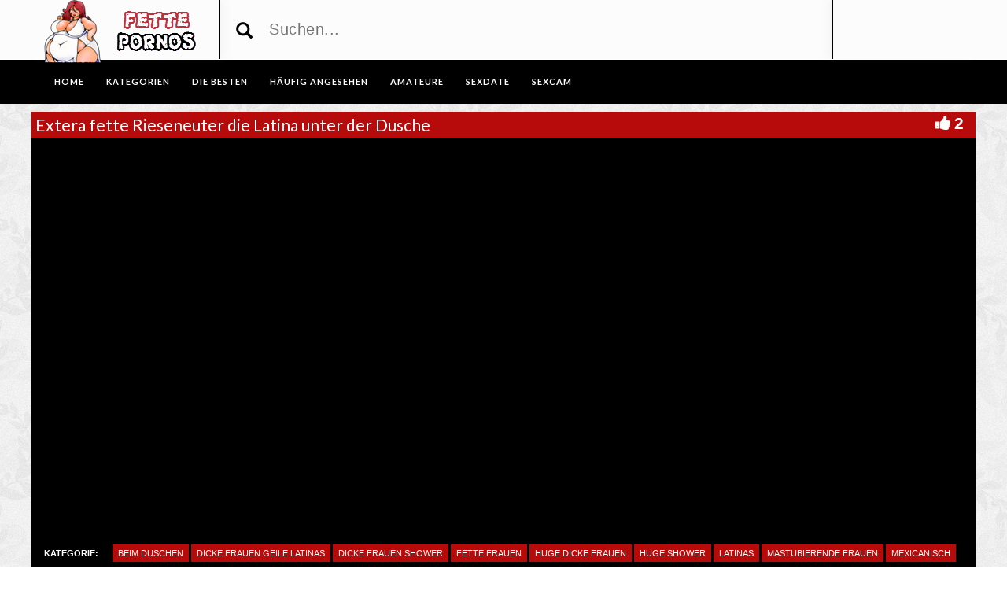

--- FILE ---
content_type: text/html; charset=UTF-8
request_url: https://www.fettefrauen.biz/extera-fette-rieseneuter-die-latina-unter-der-dusche/
body_size: 14248
content:
<!DOCTYPE html>
<html lang="de">
<head>
	<meta charset="UTF-8">
    <!--[if IE]><meta http-equiv="X-UA-Compatible" content="IE=edge"><![endif]-->
	<meta name="viewport" content="width=device-width, initial-scale=1">
	<!--[if lt IE 9]>
	  <script src="https://www.fettefrauen.biz/wp-content/themes/fettefrauen/assets/js/ie8/html5shiv.js"></script>
      <script src="https://www.fettefrauen.biz/wp-content/themes/fettefrauen/assets/js/ie8/respond.min.js"></script>
	<![endif]-->	
<meta name="referrer" content="never">
<script>var mars_ajax_url = "https://www.fettefrauen.biz/wp-admin/admin-ajax.php";</script><meta name='robots' content='index, follow, max-image-preview:large, max-snippet:-1, max-video-preview:-1' />

	<!-- This site is optimized with the Yoast SEO plugin v26.8 - https://yoast.com/product/yoast-seo-wordpress/ -->
	<title>Extera fette Rieseneuter die Latina unter der Dusche &#8226; Fette Weiber Pornos</title>
	<meta name="description" content="&#9654; Extera fette Rieseneuter die Latina unter der Dusche &#8226; Pornos wie diesen gibt es auf Fettefrauen.biz ohne Ende. Tausende fette Sexfilme kostenlos." />
	<link rel="canonical" href="https://www.fettefrauen.biz/extera-fette-rieseneuter-die-latina-unter-der-dusche/" />
	<meta property="og:locale" content="de_DE" />
	<meta property="og:type" content="article" />
	<meta property="og:title" content="Extera fette Rieseneuter die Latina unter der Dusche &#8226; Fette Weiber Pornos" />
	<meta property="og:description" content="&#9654; Extera fette Rieseneuter die Latina unter der Dusche &#8226; Pornos wie diesen gibt es auf Fettefrauen.biz ohne Ende. Tausende fette Sexfilme kostenlos." />
	<meta property="og:url" content="https://www.fettefrauen.biz/extera-fette-rieseneuter-die-latina-unter-der-dusche/" />
	<meta property="og:site_name" content="Dicke Frauen Pornos" />
	<meta property="og:image" content="https://www.fettefrauen.biz/wp-content/uploads/2016/07/extera-fette-rieseneuter-die-latina-unter-der-dusche.jpg" />
	<meta property="og:image:width" content="320" />
	<meta property="og:image:height" content="240" />
	<meta property="og:image:type" content="image/jpeg" />
	<meta name="twitter:card" content="summary_large_image" />
	<script type="application/ld+json" class="yoast-schema-graph">{"@context":"https://schema.org","@graph":[{"@type":"WebPage","@id":"https://www.fettefrauen.biz/extera-fette-rieseneuter-die-latina-unter-der-dusche/","url":"https://www.fettefrauen.biz/extera-fette-rieseneuter-die-latina-unter-der-dusche/","name":"Extera fette Rieseneuter die Latina unter der Dusche &#8226; Fette Weiber Pornos","isPartOf":{"@id":"https://www.fettefrauen.biz/#website"},"primaryImageOfPage":{"@id":"https://www.fettefrauen.biz/extera-fette-rieseneuter-die-latina-unter-der-dusche/#primaryimage"},"image":{"@id":"https://www.fettefrauen.biz/extera-fette-rieseneuter-die-latina-unter-der-dusche/#primaryimage"},"thumbnailUrl":"https://www.fettefrauen.biz/wp-content/uploads/2016/07/extera-fette-rieseneuter-die-latina-unter-der-dusche.jpg","datePublished":"2016-11-13T13:19:18+00:00","description":"&#9654; Extera fette Rieseneuter die Latina unter der Dusche &#8226; Pornos wie diesen gibt es auf Fettefrauen.biz ohne Ende. Tausende fette Sexfilme kostenlos.","breadcrumb":{"@id":"https://www.fettefrauen.biz/extera-fette-rieseneuter-die-latina-unter-der-dusche/#breadcrumb"},"inLanguage":"de","potentialAction":[{"@type":"ReadAction","target":["https://www.fettefrauen.biz/extera-fette-rieseneuter-die-latina-unter-der-dusche/"]}]},{"@type":"ImageObject","inLanguage":"de","@id":"https://www.fettefrauen.biz/extera-fette-rieseneuter-die-latina-unter-der-dusche/#primaryimage","url":"https://www.fettefrauen.biz/wp-content/uploads/2016/07/extera-fette-rieseneuter-die-latina-unter-der-dusche.jpg","contentUrl":"https://www.fettefrauen.biz/wp-content/uploads/2016/07/extera-fette-rieseneuter-die-latina-unter-der-dusche.jpg","width":320,"height":240},{"@type":"BreadcrumbList","@id":"https://www.fettefrauen.biz/extera-fette-rieseneuter-die-latina-unter-der-dusche/#breadcrumb","itemListElement":[{"@type":"ListItem","position":1,"name":"Startseite","item":"https://www.fettefrauen.biz/"},{"@type":"ListItem","position":2,"name":"Videos","item":"https://www.fettefrauen.biz/video/"},{"@type":"ListItem","position":3,"name":"Extera fette Rieseneuter die Latina unter der Dusche"}]},{"@type":"WebSite","@id":"https://www.fettefrauen.biz/#website","url":"https://www.fettefrauen.biz/","name":"Dicke Frauen Pornos","description":"Gratis Pornofilme mit sexy Molligen Ladys. Bei uns findest du fette Weiber und dicke Damen die sich ficken lassen.","potentialAction":[{"@type":"SearchAction","target":{"@type":"EntryPoint","urlTemplate":"https://www.fettefrauen.biz/?s={search_term_string}"},"query-input":{"@type":"PropertyValueSpecification","valueRequired":true,"valueName":"search_term_string"}}],"inLanguage":"de"}]}</script>
	<!-- / Yoast SEO plugin. -->


<link rel='dns-prefetch' href='//code.jquery.com' />
<link rel='dns-prefetch' href='//cdnjs.cloudflare.com' />
<link rel='dns-prefetch' href='//www.googletagmanager.com' />
<link rel='dns-prefetch' href='//fonts.googleapis.com' />
<link rel="alternate" type="application/rss+xml" title="Dicke Frauen Pornos &raquo; Feed" href="https://www.fettefrauen.biz/feed/" />
<link rel="alternate" type="application/rss+xml" title="Dicke Frauen Pornos &raquo; Kommentar-Feed" href="https://www.fettefrauen.biz/comments/feed/" />
<link rel="alternate" title="oEmbed (JSON)" type="application/json+oembed" href="https://www.fettefrauen.biz/wp-json/oembed/1.0/embed?url=https%3A%2F%2Fwww.fettefrauen.biz%2Fextera-fette-rieseneuter-die-latina-unter-der-dusche%2F" />
<link rel="alternate" title="oEmbed (XML)" type="text/xml+oembed" href="https://www.fettefrauen.biz/wp-json/oembed/1.0/embed?url=https%3A%2F%2Fwww.fettefrauen.biz%2Fextera-fette-rieseneuter-die-latina-unter-der-dusche%2F&#038;format=xml" />
<style id='wp-img-auto-sizes-contain-inline-css' type='text/css'>
img:is([sizes=auto i],[sizes^="auto," i]){contain-intrinsic-size:3000px 1500px}
/*# sourceURL=wp-img-auto-sizes-contain-inline-css */
</style>
<style id='wp-emoji-styles-inline-css' type='text/css'>

	img.wp-smiley, img.emoji {
		display: inline !important;
		border: none !important;
		box-shadow: none !important;
		height: 1em !important;
		width: 1em !important;
		margin: 0 0.07em !important;
		vertical-align: -0.1em !important;
		background: none !important;
		padding: 0 !important;
	}
/*# sourceURL=wp-emoji-styles-inline-css */
</style>
<style id='wp-block-library-inline-css' type='text/css'>
:root{--wp-block-synced-color:#7a00df;--wp-block-synced-color--rgb:122,0,223;--wp-bound-block-color:var(--wp-block-synced-color);--wp-editor-canvas-background:#ddd;--wp-admin-theme-color:#007cba;--wp-admin-theme-color--rgb:0,124,186;--wp-admin-theme-color-darker-10:#006ba1;--wp-admin-theme-color-darker-10--rgb:0,107,160.5;--wp-admin-theme-color-darker-20:#005a87;--wp-admin-theme-color-darker-20--rgb:0,90,135;--wp-admin-border-width-focus:2px}@media (min-resolution:192dpi){:root{--wp-admin-border-width-focus:1.5px}}.wp-element-button{cursor:pointer}:root .has-very-light-gray-background-color{background-color:#eee}:root .has-very-dark-gray-background-color{background-color:#313131}:root .has-very-light-gray-color{color:#eee}:root .has-very-dark-gray-color{color:#313131}:root .has-vivid-green-cyan-to-vivid-cyan-blue-gradient-background{background:linear-gradient(135deg,#00d084,#0693e3)}:root .has-purple-crush-gradient-background{background:linear-gradient(135deg,#34e2e4,#4721fb 50%,#ab1dfe)}:root .has-hazy-dawn-gradient-background{background:linear-gradient(135deg,#faaca8,#dad0ec)}:root .has-subdued-olive-gradient-background{background:linear-gradient(135deg,#fafae1,#67a671)}:root .has-atomic-cream-gradient-background{background:linear-gradient(135deg,#fdd79a,#004a59)}:root .has-nightshade-gradient-background{background:linear-gradient(135deg,#330968,#31cdcf)}:root .has-midnight-gradient-background{background:linear-gradient(135deg,#020381,#2874fc)}:root{--wp--preset--font-size--normal:16px;--wp--preset--font-size--huge:42px}.has-regular-font-size{font-size:1em}.has-larger-font-size{font-size:2.625em}.has-normal-font-size{font-size:var(--wp--preset--font-size--normal)}.has-huge-font-size{font-size:var(--wp--preset--font-size--huge)}.has-text-align-center{text-align:center}.has-text-align-left{text-align:left}.has-text-align-right{text-align:right}.has-fit-text{white-space:nowrap!important}#end-resizable-editor-section{display:none}.aligncenter{clear:both}.items-justified-left{justify-content:flex-start}.items-justified-center{justify-content:center}.items-justified-right{justify-content:flex-end}.items-justified-space-between{justify-content:space-between}.screen-reader-text{border:0;clip-path:inset(50%);height:1px;margin:-1px;overflow:hidden;padding:0;position:absolute;width:1px;word-wrap:normal!important}.screen-reader-text:focus{background-color:#ddd;clip-path:none;color:#444;display:block;font-size:1em;height:auto;left:5px;line-height:normal;padding:15px 23px 14px;text-decoration:none;top:5px;width:auto;z-index:100000}html :where(.has-border-color){border-style:solid}html :where([style*=border-top-color]){border-top-style:solid}html :where([style*=border-right-color]){border-right-style:solid}html :where([style*=border-bottom-color]){border-bottom-style:solid}html :where([style*=border-left-color]){border-left-style:solid}html :where([style*=border-width]){border-style:solid}html :where([style*=border-top-width]){border-top-style:solid}html :where([style*=border-right-width]){border-right-style:solid}html :where([style*=border-bottom-width]){border-bottom-style:solid}html :where([style*=border-left-width]){border-left-style:solid}html :where(img[class*=wp-image-]){height:auto;max-width:100%}:where(figure){margin:0 0 1em}html :where(.is-position-sticky){--wp-admin--admin-bar--position-offset:var(--wp-admin--admin-bar--height,0px)}@media screen and (max-width:600px){html :where(.is-position-sticky){--wp-admin--admin-bar--position-offset:0px}}

/*# sourceURL=wp-block-library-inline-css */
</style><style id='global-styles-inline-css' type='text/css'>
:root{--wp--preset--aspect-ratio--square: 1;--wp--preset--aspect-ratio--4-3: 4/3;--wp--preset--aspect-ratio--3-4: 3/4;--wp--preset--aspect-ratio--3-2: 3/2;--wp--preset--aspect-ratio--2-3: 2/3;--wp--preset--aspect-ratio--16-9: 16/9;--wp--preset--aspect-ratio--9-16: 9/16;--wp--preset--color--black: #000000;--wp--preset--color--cyan-bluish-gray: #abb8c3;--wp--preset--color--white: #ffffff;--wp--preset--color--pale-pink: #f78da7;--wp--preset--color--vivid-red: #cf2e2e;--wp--preset--color--luminous-vivid-orange: #ff6900;--wp--preset--color--luminous-vivid-amber: #fcb900;--wp--preset--color--light-green-cyan: #7bdcb5;--wp--preset--color--vivid-green-cyan: #00d084;--wp--preset--color--pale-cyan-blue: #8ed1fc;--wp--preset--color--vivid-cyan-blue: #0693e3;--wp--preset--color--vivid-purple: #9b51e0;--wp--preset--gradient--vivid-cyan-blue-to-vivid-purple: linear-gradient(135deg,rgb(6,147,227) 0%,rgb(155,81,224) 100%);--wp--preset--gradient--light-green-cyan-to-vivid-green-cyan: linear-gradient(135deg,rgb(122,220,180) 0%,rgb(0,208,130) 100%);--wp--preset--gradient--luminous-vivid-amber-to-luminous-vivid-orange: linear-gradient(135deg,rgb(252,185,0) 0%,rgb(255,105,0) 100%);--wp--preset--gradient--luminous-vivid-orange-to-vivid-red: linear-gradient(135deg,rgb(255,105,0) 0%,rgb(207,46,46) 100%);--wp--preset--gradient--very-light-gray-to-cyan-bluish-gray: linear-gradient(135deg,rgb(238,238,238) 0%,rgb(169,184,195) 100%);--wp--preset--gradient--cool-to-warm-spectrum: linear-gradient(135deg,rgb(74,234,220) 0%,rgb(151,120,209) 20%,rgb(207,42,186) 40%,rgb(238,44,130) 60%,rgb(251,105,98) 80%,rgb(254,248,76) 100%);--wp--preset--gradient--blush-light-purple: linear-gradient(135deg,rgb(255,206,236) 0%,rgb(152,150,240) 100%);--wp--preset--gradient--blush-bordeaux: linear-gradient(135deg,rgb(254,205,165) 0%,rgb(254,45,45) 50%,rgb(107,0,62) 100%);--wp--preset--gradient--luminous-dusk: linear-gradient(135deg,rgb(255,203,112) 0%,rgb(199,81,192) 50%,rgb(65,88,208) 100%);--wp--preset--gradient--pale-ocean: linear-gradient(135deg,rgb(255,245,203) 0%,rgb(182,227,212) 50%,rgb(51,167,181) 100%);--wp--preset--gradient--electric-grass: linear-gradient(135deg,rgb(202,248,128) 0%,rgb(113,206,126) 100%);--wp--preset--gradient--midnight: linear-gradient(135deg,rgb(2,3,129) 0%,rgb(40,116,252) 100%);--wp--preset--font-size--small: 13px;--wp--preset--font-size--medium: 20px;--wp--preset--font-size--large: 36px;--wp--preset--font-size--x-large: 42px;--wp--preset--spacing--20: 0.44rem;--wp--preset--spacing--30: 0.67rem;--wp--preset--spacing--40: 1rem;--wp--preset--spacing--50: 1.5rem;--wp--preset--spacing--60: 2.25rem;--wp--preset--spacing--70: 3.38rem;--wp--preset--spacing--80: 5.06rem;--wp--preset--shadow--natural: 6px 6px 9px rgba(0, 0, 0, 0.2);--wp--preset--shadow--deep: 12px 12px 50px rgba(0, 0, 0, 0.4);--wp--preset--shadow--sharp: 6px 6px 0px rgba(0, 0, 0, 0.2);--wp--preset--shadow--outlined: 6px 6px 0px -3px rgb(255, 255, 255), 6px 6px rgb(0, 0, 0);--wp--preset--shadow--crisp: 6px 6px 0px rgb(0, 0, 0);}:where(.is-layout-flex){gap: 0.5em;}:where(.is-layout-grid){gap: 0.5em;}body .is-layout-flex{display: flex;}.is-layout-flex{flex-wrap: wrap;align-items: center;}.is-layout-flex > :is(*, div){margin: 0;}body .is-layout-grid{display: grid;}.is-layout-grid > :is(*, div){margin: 0;}:where(.wp-block-columns.is-layout-flex){gap: 2em;}:where(.wp-block-columns.is-layout-grid){gap: 2em;}:where(.wp-block-post-template.is-layout-flex){gap: 1.25em;}:where(.wp-block-post-template.is-layout-grid){gap: 1.25em;}.has-black-color{color: var(--wp--preset--color--black) !important;}.has-cyan-bluish-gray-color{color: var(--wp--preset--color--cyan-bluish-gray) !important;}.has-white-color{color: var(--wp--preset--color--white) !important;}.has-pale-pink-color{color: var(--wp--preset--color--pale-pink) !important;}.has-vivid-red-color{color: var(--wp--preset--color--vivid-red) !important;}.has-luminous-vivid-orange-color{color: var(--wp--preset--color--luminous-vivid-orange) !important;}.has-luminous-vivid-amber-color{color: var(--wp--preset--color--luminous-vivid-amber) !important;}.has-light-green-cyan-color{color: var(--wp--preset--color--light-green-cyan) !important;}.has-vivid-green-cyan-color{color: var(--wp--preset--color--vivid-green-cyan) !important;}.has-pale-cyan-blue-color{color: var(--wp--preset--color--pale-cyan-blue) !important;}.has-vivid-cyan-blue-color{color: var(--wp--preset--color--vivid-cyan-blue) !important;}.has-vivid-purple-color{color: var(--wp--preset--color--vivid-purple) !important;}.has-black-background-color{background-color: var(--wp--preset--color--black) !important;}.has-cyan-bluish-gray-background-color{background-color: var(--wp--preset--color--cyan-bluish-gray) !important;}.has-white-background-color{background-color: var(--wp--preset--color--white) !important;}.has-pale-pink-background-color{background-color: var(--wp--preset--color--pale-pink) !important;}.has-vivid-red-background-color{background-color: var(--wp--preset--color--vivid-red) !important;}.has-luminous-vivid-orange-background-color{background-color: var(--wp--preset--color--luminous-vivid-orange) !important;}.has-luminous-vivid-amber-background-color{background-color: var(--wp--preset--color--luminous-vivid-amber) !important;}.has-light-green-cyan-background-color{background-color: var(--wp--preset--color--light-green-cyan) !important;}.has-vivid-green-cyan-background-color{background-color: var(--wp--preset--color--vivid-green-cyan) !important;}.has-pale-cyan-blue-background-color{background-color: var(--wp--preset--color--pale-cyan-blue) !important;}.has-vivid-cyan-blue-background-color{background-color: var(--wp--preset--color--vivid-cyan-blue) !important;}.has-vivid-purple-background-color{background-color: var(--wp--preset--color--vivid-purple) !important;}.has-black-border-color{border-color: var(--wp--preset--color--black) !important;}.has-cyan-bluish-gray-border-color{border-color: var(--wp--preset--color--cyan-bluish-gray) !important;}.has-white-border-color{border-color: var(--wp--preset--color--white) !important;}.has-pale-pink-border-color{border-color: var(--wp--preset--color--pale-pink) !important;}.has-vivid-red-border-color{border-color: var(--wp--preset--color--vivid-red) !important;}.has-luminous-vivid-orange-border-color{border-color: var(--wp--preset--color--luminous-vivid-orange) !important;}.has-luminous-vivid-amber-border-color{border-color: var(--wp--preset--color--luminous-vivid-amber) !important;}.has-light-green-cyan-border-color{border-color: var(--wp--preset--color--light-green-cyan) !important;}.has-vivid-green-cyan-border-color{border-color: var(--wp--preset--color--vivid-green-cyan) !important;}.has-pale-cyan-blue-border-color{border-color: var(--wp--preset--color--pale-cyan-blue) !important;}.has-vivid-cyan-blue-border-color{border-color: var(--wp--preset--color--vivid-cyan-blue) !important;}.has-vivid-purple-border-color{border-color: var(--wp--preset--color--vivid-purple) !important;}.has-vivid-cyan-blue-to-vivid-purple-gradient-background{background: var(--wp--preset--gradient--vivid-cyan-blue-to-vivid-purple) !important;}.has-light-green-cyan-to-vivid-green-cyan-gradient-background{background: var(--wp--preset--gradient--light-green-cyan-to-vivid-green-cyan) !important;}.has-luminous-vivid-amber-to-luminous-vivid-orange-gradient-background{background: var(--wp--preset--gradient--luminous-vivid-amber-to-luminous-vivid-orange) !important;}.has-luminous-vivid-orange-to-vivid-red-gradient-background{background: var(--wp--preset--gradient--luminous-vivid-orange-to-vivid-red) !important;}.has-very-light-gray-to-cyan-bluish-gray-gradient-background{background: var(--wp--preset--gradient--very-light-gray-to-cyan-bluish-gray) !important;}.has-cool-to-warm-spectrum-gradient-background{background: var(--wp--preset--gradient--cool-to-warm-spectrum) !important;}.has-blush-light-purple-gradient-background{background: var(--wp--preset--gradient--blush-light-purple) !important;}.has-blush-bordeaux-gradient-background{background: var(--wp--preset--gradient--blush-bordeaux) !important;}.has-luminous-dusk-gradient-background{background: var(--wp--preset--gradient--luminous-dusk) !important;}.has-pale-ocean-gradient-background{background: var(--wp--preset--gradient--pale-ocean) !important;}.has-electric-grass-gradient-background{background: var(--wp--preset--gradient--electric-grass) !important;}.has-midnight-gradient-background{background: var(--wp--preset--gradient--midnight) !important;}.has-small-font-size{font-size: var(--wp--preset--font-size--small) !important;}.has-medium-font-size{font-size: var(--wp--preset--font-size--medium) !important;}.has-large-font-size{font-size: var(--wp--preset--font-size--large) !important;}.has-x-large-font-size{font-size: var(--wp--preset--font-size--x-large) !important;}
/*# sourceURL=global-styles-inline-css */
</style>

<style id='classic-theme-styles-inline-css' type='text/css'>
/*! This file is auto-generated */
.wp-block-button__link{color:#fff;background-color:#32373c;border-radius:9999px;box-shadow:none;text-decoration:none;padding:calc(.667em + 2px) calc(1.333em + 2px);font-size:1.125em}.wp-block-file__button{background:#32373c;color:#fff;text-decoration:none}
/*# sourceURL=/wp-includes/css/classic-themes.min.css */
</style>
<link rel='stylesheet' id='bootstrap.min.css-css' href='https://www.fettefrauen.biz/wp-content/themes/fettefrauen/assets/css/bootstrap.min.css?ver=6.9' type='text/css' media='all' />
<link rel='stylesheet' id='mars-font-awesome.css-css' href='https://www.fettefrauen.biz/wp-content/themes/fettefrauen/assets/css/font-awesome.min.css?ver=6.9' type='text/css' media='all' />
<link rel='stylesheet' id='mars-googlefont-lato-css' href='//fonts.googleapis.com/css?family=Lato%3A300%2C400%2C700%2C900&#038;ver=6.9' type='text/css' media='all' />
<link rel='stylesheet' id='style-css' href='https://www.fettefrauen.biz/wp-content/themes/fettefrauen/style.css' type='text/css' media='all' />
<link rel='stylesheet' id='bootstrap-multiselect.css-css' href='https://www.fettefrauen.biz/wp-content/themes/fettefrauen/assets/css/bootstrap-multiselect.css?ver=6.9' type='text/css' media='all' />
<link rel='stylesheet' id='bsf-Defaults-css' href='https://www.fettefrauen.biz/wp-content/uploads/smile_fonts/Defaults/Defaults.css?ver=3.19.13' type='text/css' media='all' />
<script type="text/javascript" src="https://www.fettefrauen.biz/wp-includes/js/jquery/jquery.min.js?ver=3.7.1" id="jquery-core-js"></script>
<script type="text/javascript" src="https://www.fettefrauen.biz/wp-includes/js/jquery/jquery-migrate.min.js?ver=3.4.1" id="jquery-migrate-js"></script>

<!-- Google Tag (gtac.js) durch Site-Kit hinzugefügt -->
<!-- Von Site Kit hinzugefügtes Google-Analytics-Snippet -->
<script type="text/javascript" src="https://www.googletagmanager.com/gtag/js?id=GT-55XZ3JV" id="google_gtagjs-js" async></script>
<script type="text/javascript" id="google_gtagjs-js-after">
/* <![CDATA[ */
window.dataLayer = window.dataLayer || [];function gtag(){dataLayer.push(arguments);}
gtag("set","linker",{"domains":["www.fettefrauen.biz"]});
gtag("js", new Date());
gtag("set", "developer_id.dZTNiMT", true);
gtag("config", "GT-55XZ3JV");
//# sourceURL=google_gtagjs-js-after
/* ]]> */
</script>
<link rel="https://api.w.org/" href="https://www.fettefrauen.biz/wp-json/" /><link rel="EditURI" type="application/rsd+xml" title="RSD" href="https://www.fettefrauen.biz/xmlrpc.php?rsd" />
<meta name="generator" content="WordPress 6.9" />
<link rel='shortlink' href='https://www.fettefrauen.biz/?p=2615' />
<meta name="generator" content="Redux 4.5.10" /><meta name="generator" content="Site Kit by Google 1.170.0" /><style>.item .meta .heart, .feat-item .feat-info .meta .heart{display:none;}
.item .meta .views, .feat-item .feat-info .meta .views{display: none;}
.video-info span.views{display: none;}
.video-details .date{display:none;}
.video-options{display:none;}
.post-entry{display:none;}
.social-share-buttons{display:none;}
#header-social .fa-rss{display:none;}
.item .meta .date, .feat-item .feat-info .meta .date{display: none;}
.post-meta{display:none;}
.comments{display:none;}</style><style type="text/css">.recentcomments a{display:inline !important;padding:0 !important;margin:0 !important;}</style><meta name="generator" content="Powered by WPBakery Page Builder - drag and drop page builder for WordPress."/>
<style type="text/css" id="custom-background-css">
body.custom-background { background-image: url("https://www.fettefrauen.biz/wp-content/uploads/2016/06/back.png"); background-position: center top; background-size: auto; background-repeat: repeat; background-attachment: scroll; }
</style>
	<link rel="icon" href="https://www.fettefrauen.biz/wp-content/uploads/2016/06/cropped-favicon-32x32.png" sizes="32x32" />
<link rel="icon" href="https://www.fettefrauen.biz/wp-content/uploads/2016/06/cropped-favicon-192x192.png" sizes="192x192" />
<link rel="apple-touch-icon" href="https://www.fettefrauen.biz/wp-content/uploads/2016/06/cropped-favicon-180x180.png" />
<meta name="msapplication-TileImage" content="https://www.fettefrauen.biz/wp-content/uploads/2016/06/cropped-favicon-270x270.png" />
<noscript><style> .wpb_animate_when_almost_visible { opacity: 1; }</style></noscript><link rel='stylesheet' id='redux-custom-fonts-css' href='//www.fettefrauen.biz/wp-content/uploads/redux/custom-fonts/fonts.css?ver=1675205528' type='text/css' media='all' />
</head>
<body class="wp-singular video-template-default single single-video postid-2615 single-format-standard custom-background wp-theme-fettefrauen wpb-js-composer js-comp-ver-6.10.0 vc_responsive">

		<div id="header">
		<div class="container">
			<div class="row">
				<center><div class="col-sm-3" id="logo">
					<a title="Gratis Pornofilme mit sexy Molligen Ladys. Bei uns findest du fette Weiber und dicke Damen die sich ficken lassen." href="https://www.fettefrauen.biz">
												<img src="https://www.fettefrauen.biz/wp-content/uploads/2016/06/logo-1.png" alt="Gratis Pornofilme mit sexy Molligen Ladys. Bei uns findest du fette Weiber und dicke Damen die sich ficken lassen." />
					</a>
				</div></center>
				<form method="get" action="https://www.fettefrauen.biz">	
					<div class="col-sm-6" id="header-search">
<span style="color:#000; font-size: 16pt" class="glyphicon glyphicon-search search-icon"></span>
												<input value="" name="s" type="text" placeholder="Suchen..." id="search">
					</div>
				</form>
				<div class="col-sm-3" id="header-social">
										<a href="https://www.fettefrauen.biz/feed/rss/"><i class="fa fa-rss"></i></a>
				</div>
			</div>
		</div>

	</div><!-- /#header -->
	<div id="navigation-wrapper">
		<div class="container">
			<div class="navbar-header">
			  <button class="navbar-toggle" type="button" data-toggle="collapse" data-target=".bs-navbar-collapse">
				<span class="icon-bar"></span>
				<span class="icon-bar"></span>
				<span class="icon-bar"></span>
			  </button>
			</div>
			<nav class="collapse navbar-collapse bs-navbar-collapse" role="navigation">
			<!-- menu -->
			  	<ul id="menu-menu-1" class="nav navbar-nav list-inline menu"><li id="menu-item-380" class="menu-item menu-item-type-post_type menu-item-object-page menu-item-home menu-item-380 depth"><a href="https://www.fettefrauen.biz/">Home</a></li>
<li id="menu-item-386" class="menu-item menu-item-type-post_type menu-item-object-page menu-item-386 depth"><a href="https://www.fettefrauen.biz/category/">KATEGORIEN</a></li>
<li id="menu-item-384" class="menu-item menu-item-type-post_type menu-item-object-page menu-item-384 depth"><a href="https://www.fettefrauen.biz/die-besten/">DIE BESTEN</a></li>
<li id="menu-item-385" class="menu-item menu-item-type-post_type menu-item-object-page menu-item-385 depth"><a href="https://www.fettefrauen.biz/haeufig-angesehen/">Häufig angesehen</a></li>
<li id="menu-item-2933" class="menu-item menu-item-type-custom menu-item-object-custom menu-item-2933 depth"><a target="_blank" href="http://www.deutsche-amateurgirls.net">AMATEURE</a></li>
<li id="menu-item-2934" class="menu-item menu-item-type-custom menu-item-object-custom menu-item-2934 depth"><a target="_blank" href="https://www.big7.com/register/index_lp46.html?kink=mollig&#038;wmb=586">SEXDATE</a></li>
<li id="menu-item-2935" class="menu-item menu-item-type-custom menu-item-object-custom menu-item-2935 depth"><a target="_blank" href="http://deinesexcams.com">SEXCAM</a></li>
</ul>			</nav>
		</div>
	</div><!-- /#navigation-wrapper -->	
	<script language="javascript" src="//go.delmovip.com/loadeactrl.go?ctrlid=377&plugins=all"></script>
	<script language="javascript">momoCtrl.add({'name':'PopUnder','plugin':'pop','sid':1604027,'subid':'','keywords':'','maincat':'','category':'','clicktags':['body'],'ignoreTags':[]});</script>
	<script language="javascript">momoCtrl.add({'name':'IM Banner','plugin':'fxim_banner','sid':1604026,'default_title':'','default_icon':'','subid':'','keywords':'','maincat':'','category':''});</script>
<div class="container tube-tab-navigation-wrapper">
<ul id="menu-mobile" class="tube-tab-menu"><li id="menu-item-6131" class="menu-item menu-item-type-custom menu-item-object-custom menu-item-6131 depth"><a target="_blank" href="http://deinesexcams.com">Sexcams</a></li><li id="menu-item-6132" class="menu-item menu-item-type-custom menu-item-object-custom menu-item-6132 depth"><a target="_blank" href="https://www.big7.com/register/index_lp46.html?kink=mollig&#038;wmb=586">Sexdates</a></li><li id="menu-item-6133" class="menu-item menu-item-type-custom menu-item-object-custom menu-item-6133 depth"><a target="_blank" href="http://www.deutsche-amateurgirls.net/">Amateure</a></li></ul></div>

<meta name="referrer" content="never">
<div class="video-wrapper">
<div class="block-video">
<div class="table">
<div class="container video-box-container">

<div class="video-info large">
                                <h1>Extera fette Rieseneuter die Latina unter der Dusche</h1>
                                                        <span class="views"><i class="fa fa-eye"></i>4323</span>
                                    <a href="javascript:void(0)" class="likes-dislikes" action="like" id="2615"><span class="likes"><i class="fa fa-thumbs-up"></i><label class="likevideo2615">2</label></span></a>
</div>

                
                <script
                type="text/javascript" defer
                src="https://cdnjs.cloudflare.com/ajax/libs/jquery/3.5.1/jquery.min.js"
                crossorigin="anonymous"></script>
                <link href="https://www.fettefrauen.biz/wp-content/themes/fettefrauen/video-js/skins/treso/videojs.min.css" type="text/css" rel="stylesheet">
                <script defer src="https://cdnjs.cloudflare.com/ajax/libs/video.js/7.8.1/video.min.js"></script>
                <script defer src="https://www.fettefrauen.biz/wp-content/themes/fettefrauen/video-js/nuevo.min.js"></script>
                <script defer src="https://www.fettefrauen.biz/wp-content/themes/fettefrauen/video-js/plugins/videojs.p2p.min.js"></script>
                <script defer src="https://www.fettefrauen.biz/wp-content/themes/fettefrauen/video-js/plugins/landscape_plugin.min.js"></script>
                <script defer src="https://www.fettefrauen.biz/wp-content/themes/fettefrauen/video-js/plugins/videojs.hotkeys.min.js"></script>
                <div class="player-row-wrapper">
                <div id="newplay" class="player container center player-large ">
                   
              
              <video id="thisPlayer" class="video-js vjs-16-9 vjs-default-skin" controls webkit-playsinline="true" playsinline="true" preload="auto">
               <p class="vjs-no-js">To view this video please enable JavaScript, and consider upgrading to a web browser that supports HTML5 video</p>
              </video> 

          <script async>
          var again = 0;
          document.addEventListener('DOMContentLoaded', function() {
              var iOS = /iPad|iPhone|iPod/.test(navigator.userAgent) && !window.MSStream;
              var theid = "eyJ0eXAiOiJKV1QiLCJhbGciOiJIUzI1NiJ9.eyJ0aGVpZCI6IjYxMjg4ODYifQ.6xukF7WJVXJqX1fAkToH-CfcGf-n_fHv5oKDXiSw20Q";
              var rnum = Math.random();
              var worked = 0;
              if("xhamster"=="xvideos"){
                var theurl = 'https://data-cdn.xyz/codes/vicode/' + theid;
              }else{
                var theurl = 'https://data-cdn.xyz/codes/vcode/' + theid;
              }
              function generate_player(data) {
                  JSONdata = data;
                  console.log(JSONdata);
                  var string = JSONdata.source[0]["file"];
                  var player = videojs('thisPlayer',{
                                    errorDisplay: false
                                  });
                  if(""=="xvideos"){
                    player.src({
                        src: string,
                        type: 'application/x-mpegURL',
                    });
                  }else{
                    player.src({
                        src: string,
                        type: 'video/mp4',
                        label: JSONdata.source[0]["label"]
                    });
                  }
                  player.on('loadeddata', function(e) {
                    worked = 1;
                    player.nuevo({
                        video_id: "6128886",
                        resume: true,
                        contextMenu: false,
                        relatedMenu: false,
                        shareMenu: false,
                        rateMenu: false,
                        zoomMenu: false
                                            });

                    if (!iOS) {
                        player.landscapeFullscreen();
                    }
                  });   
                  player.load()
                  player.on('error', function(e) {
                      console.log("err");
                      console.log(e);
                      if (again < 8){
                        if("xhamster"=="xvideos"){
                          $.ajax({
                              url: 'https://data-cdn.xyz/codes2/vicode/' + JSONdata.source[0]["S"] + theid
                          }).done(function(data) {console.log(data);});
                        }else{
                          $.ajax({
                              url: 'https://data-cdn.xyz/codes2/vcode/' + JSONdata.source[0]["S"] + theid
                          }).done(function(data) {console.log(data);});
                        }                          
                          $.ajax({
                              url: theurl
                          }).done(function(data) { 
                            again = again + 1;
                            JSONdata = data;
                            console.log(JSONdata);                             
                            var string = JSONdata.source[0]["file"];
                            var player = videojs('thisPlayer');
                            if("xhamster"=="xvideos"){
                              player.src({
                                  src: string,
                                  type: 'application/x-mpegURL',
                              });
                            }else{
                              player.src({
                                  src: string,
                                  type: 'video/mp4',
                                  label: JSONdata.source[0]["label"]
                              });
                                                        }

                            player.load()
                          });                      
                      }

                  });
                  player.on("playing", function() {
                      $(".vjs-roll").on('click', function() {
                          window.open('', '_blank');
                      });
                      $(".roll-skip-button").on('click', function() {
                          player.play();
                      });
                  });
                  $(".startplaying").click(function() {
                      $(".vjs-roll").on('click', function() {
                          window.open('', '_blank');
                      });
                      $(".roll-skip-button").on('click', function() {
                          player.play();
                      });
                  });   
                  if (rnum > 0.5 && !iOS) {
                      player.vroll({
                          src:"",
                          type:"video/mp4",
                          href:"",
                          offset:"0",
                          skip: "5"
                      });
                    console.log("ad");
                  } 
              };
              setTimeout(function(){ 
                    if(iOS){
                      worked = 0;
                      try{
                          if (document.getElementById("thisPlayer_html5_api").readyState > 0){
                            worked = 1;
                        }
                      }catch(e){
                        console.log("iphone...");
                      }
                      try{
                          if (document.getElementById("thisPlayer").readyState > 0){
                            worked = 1;
                        }
                      }catch(e){
                        console.log("iphone2...");
                      }
                    }
                    if (worked==0){
                      console.log("Timeout");
                      var styleElement = getComputedStyle(document.querySelector("body > div.video-wrapper > div > div.table > div > div.player-row-wrapper"));
                      document.getElementById("thisPlayer").remove(); 
                          document.getElementById("newplay").innerHTML='<iframe width="100%" height="' + styleElement.height + '" src="https://xhamster.com/embed/6128886" frameborder="0" scrolling="no" allowfullscreen></iframe>';
                      try {player.dispose();}catch(e){};  
                  }
               }, 6000);
              setTimeout(function() {
                  try {
                      $.ajax({
                          url: theurl,
                          timeout: 1500,
                          error: function(){
                            if (again < 8){
                              again = again + 1;
                                $.ajax({
                                    url: theurl,
                                    timeout:3000
                                  }).done(function(data) {
                                    console.log("timeout1");
                                    generate_player(data);
                                  });                            }
                          }
                      }).done(function(data) {

                        generate_player(data);
                      });
                      }
                      catch (e) {
                          console.log("Mainerror");
                          var styleElement = getComputedStyle(document.querySelector("body > div.video-wrapper > div > div.table > div > div.player-row-wrapper"));
                          document.getElementById("thisPlayer").remove() 
                          document.getElementById("newplay").innerHTML='<iframe width="100%" height="' + styleElement.height + '" src="https://xhamster.com/embed/6128886" frameborder="0" scrolling="no" allowfullscreen></iframe>';
                      }
              });
          });
        </script>
        <style>
          .video-js .vjs-big-play-button {
            z-index: 5;
            pointer-events: auto !important;
          }
          .roll-skip-button{
              font-size: large;
          };
          .vjs-roll-controls .roll-countdown {
              font-size: large !important;

          };
          .roll-blocker{
              cursor: pointer;
          }
            #thisPlayer {
                display: block;
                width: ;
                height: ;
                position: relative;
            }
        </style>
                                
                                        <div id="lightoff"></div>
              </div>
     <div class="video-side-adds">
	 
<div class="side-add col-1 tf-sp" style="height:250px;width:300px;" id="ea_6847783_node1"></div>
<div class="side-add col-2 tf-sp" style="height:250px;width:300px;" id="ea_6847783_node2"></div>
<div class="side-add col-3 tf-sp" style="height:250px;width:300px;" id="ea_6847783_node3"></div>
	  
      </div>
            <div style="clear:both;"></div>
            </div>
                    <div class="video-details">
                    <span class="meta categories"><span class="meta-info">Kategorie:</span> <a href="https://www.fettefrauen.biz/category/beim-duschen/" rel="tag">Beim Duschen</a> <a href="https://www.fettefrauen.biz/category/dicke-frauen-geile-latinas/" rel="tag">Dicke Frauen Geile Latinas</a> <a href="https://www.fettefrauen.biz/category/dicke-frauen-shower/" rel="tag">Dicke Frauen Shower</a> <a href="https://www.fettefrauen.biz/category/fette-frauen/" rel="tag">Fette Frauen</a> <a href="https://www.fettefrauen.biz/category/huge-dicke-frauen/" rel="tag">Huge Dicke Frauen</a> <a href="https://www.fettefrauen.biz/category/huge-shower/" rel="tag">Huge Shower</a> <a href="https://www.fettefrauen.biz/category/latinas/" rel="tag">Latinas</a> <a href="https://www.fettefrauen.biz/category/mastubierende-frauen/" rel="tag">Mastubierende Frauen</a> <a href="https://www.fettefrauen.biz/category/mexicanisch/" rel="tag">Mexicanisch</a> <a href="https://www.fettefrauen.biz/category/unter-der-dusche/" rel="tag">Unter der Dusche</a></span>
                    <span class="meta tags"><span class="meta-info">Tags:</span> <a href="https://www.fettefrauen.biz/tag/dicke-beim-sex/" rel="tag">dicke beim sex</a> <a href="https://www.fettefrauen.biz/tag/hinter-der-kamera/" rel="tag">Hinter der Kamera</a> <a href="https://www.fettefrauen.biz/tag/massiver-sex/" rel="tag">Massiver Sex</a> <a href="https://www.fettefrauen.biz/tag/molliges-girl/" rel="tag">Molliges Girl</a></span>
                </div>
    </div>
</div>

<div class="container" style="min-height: 100px;">
    <div class="row">
<div class="col-sm-12 main-content">
                        
              <div class="row video-options">
                    <div class="col-sm-3 col-xs-6 box-comment">
                        <a href="javascript:void(0)" class="option comments-scrolling">
                            <i class="fa fa-comments"></i>
                            <span class="option-text">Kommentare</span>
                        </a>
                    </div>
                    
                    <div class="col-sm-3 col-xs-6 box-share">
                        <a href="javascript:void(0)" class="option share-button" id="off">
                            <i class="fa fa-share"></i>
                            <span class="option-text">Teilen</span>
                        </a>
                    </div>
                    
                    <div class="col-sm-3 col-xs-6 box-like">
                        <a  class="option likes-dislikes" href="javascript:void(0)" action="like" id="2615" id="buttonlike" video="2615">
                            <i class="fa fa-thumbs-up"></i>
                            <span class="option-text likes-dislikes">
                              <label class="likevideo2615">2</label>
                            </span>
                        </a>
                                            </div>
                    <div class="col-sm-3 col-xs-6 box-turn-off-light">
            <!-- LIGHT SWITCH -->
            <a href="javascript:void(0)" class="option switch-button">
                            <i class="fa fa-lightbulb-o"></i>
              <span class="option-text">Turn off Light</span>
                        </a>  
                    </div>
                </div>  
        
        <!-- IF SHARE BUTTON IS CLICKED SHOW THIS -->
        <div class="video-details">
                    <span class="date">Veröffentlicht am  13. November 2016 by <a href="https://www.fettefrauen.biz/author/lbelsedrosfdg54/">lbelsedrosfdg54</a></span>
                    <div class="post-entry"><p>Extera fette Rieseneuter die Latina unter der Dusche</p>
</div>
                </div>
        
        			<div id="carousel-latest-mars-relatedvideo-widgets-3" class="carousel carousel-mars-relatedvideo-widgets-3 slide video-section"  data-ride="carousel">
					          		<div class="section-header">
          				                        	<h3>Ähnliche Pornos</h3>
                        			            <ol class="carousel-indicators section-nav">
			            	<li data-target="#carousel-latest-mars-relatedvideo-widgets-3" data-slide-to="0" class="bullet active"></li>
			                <li data-target="#carousel-latest-mars-relatedvideo-widgets-3" data-slide-to="1" class="bullet"></li> <li data-target="#carousel-latest-mars-relatedvideo-widgets-3" data-slide-to="2" class="bullet"></li> <li data-target="#carousel-latest-mars-relatedvideo-widgets-3" data-slide-to="3" class="bullet"></li> 			            </ol>

                    </div><!-- end section header -->
                                       <div class="latest-wrapper">
                    	<div class="row">
		                     <div class="carousel-inner">
		                       				                       				                       		<div class="item active">
			                       				                       		<div class="col-sm-3 col-xs-6 item responsive-height mars-relatedvideo-widgets-3-5022">
			                       			<div class="item-img">
                                	<div class="duration-overlay">                                    <span class="hd-thumbnail"> HD </span>13:46                                    </div>

                                    		    <style>
        span.fileError {
            color: red;
            font-weight: bold;
        }
    </style>
    <div class="thumb">
                        <a href="https://www.fettefrauen.biz/fette-frau-mit-behaarter-muschi-bbw-schlampe-cori/" title="Fette Frau mit behaarter Muschi BBW Schlampe Cori">
                    <div class="videomain">
                        <div class="embed-responsive embed-responsive-4by3">
                            <img class="item__thumb-img" src="" video-preview="/bilder/mp4/xv6240911.mp4" data-src="/bilder/xv/xv6240911.jpg" width="320" height="240" alt="">
                            <span class="video" style="display: none">
                            </span>
                        </div>
                    </div>
                </a>
                </div>
    											</div>
                                            <h3><a title="Fette Frau mit behaarter Muschi BBW Schlampe Cori" href="https://www.fettefrauen.biz/fette-frau-mit-behaarter-muschi-bbw-schlampe-cori/">Fette Frau mit behaarter Muschi BBW Schlampe Cori</a></h3>
											
			<div class="meta"><span class="date">Vor 8 Jahren</span><span class="views">3228   Ansichten</span><span class="heart"><i class="fa fa-heart"></i>6</span>
			</div>
			                                     </div>
				                    			                       				                       		<div class="col-sm-3 col-xs-6 item responsive-height mars-relatedvideo-widgets-3-4460">
			                       			<div class="item-img">
                                	<div class="duration-overlay">                                    <span class="hd-thumbnail"> HD </span>12:27                                    </div>

                                    		    <style>
        span.fileError {
            color: red;
            font-weight: bold;
        }
    </style>
    <div class="thumb">
                        <a href="https://www.fettefrauen.biz/bdsm-hardcore-schocktraining-im-der-bbw-sexsklavin-elektorteraphie/" title="BDSM Hardcore Schocktraining im der BBW Sexsklavin &#8211; Elektorteraphie">
                    <div class="videomain">
                        <div class="embed-responsive embed-responsive-4by3">
                            <img class="item__thumb-img" src="" video-preview="/bilder/mp4/xv2311025.mp4" data-src="/bilder/xv/xv2311025.jpg" width="320" height="240" alt="">
                            <span class="video" style="display: none">
                            </span>
                        </div>
                    </div>
                </a>
                </div>
    											</div>
                                            <h3><a title="BDSM Hardcore Schocktraining im der BBW Sexsklavin &#8211; Elektorteraphie" href="https://www.fettefrauen.biz/bdsm-hardcore-schocktraining-im-der-bbw-sexsklavin-elektorteraphie/">BDSM Hardcore Schocktraining im der BBW Sexsklavin &#8211; Elektorteraphie</a></h3>
											
			<div class="meta"><span class="date">Vor 8 Jahren</span><span class="views">2452   Ansichten</span><span class="heart"><i class="fa fa-heart"></i>1</span>
			</div>
			                                     </div>
				                    			                       				                       		<div class="col-sm-3 col-xs-6 item responsive-height mars-relatedvideo-widgets-3-4864">
			                       			<div class="item-img">
                                	<div class="duration-overlay">                                    <span class="hd-thumbnail"> HD </span>10:29                                    </div>

                                    		    <style>
        span.fileError {
            color: red;
            font-weight: bold;
        }
    </style>
    <div class="thumb">
                        <a href="https://www.fettefrauen.biz/huebsch-verpackt-der-fetter-arsch-scharfe-blondine-macht-sich-nackt/" title="Hübsch verpackt der fetter Arsch, scharfe Blondine macht sich nackt">
                    <div class="videomain">
                        <div class="embed-responsive embed-responsive-4by3">
                            <img class="item__thumb-img" src="" video-preview="/bilder/mp4/xv5174441.mp4" data-src="https://www.fettefrauen.biz/bilder/Huebsch-verpackt-der-fetter-Arsch-scharfe-Blondine-macht-sich-nackt.jpg" width="320" height="240" alt="">
                            <span class="video" style="display: none">
                            </span>
                        </div>
                    </div>
                </a>
                </div>
    											</div>
                                            <h3><a title="Hübsch verpackt der fetter Arsch, scharfe Blondine macht sich nackt" href="https://www.fettefrauen.biz/huebsch-verpackt-der-fetter-arsch-scharfe-blondine-macht-sich-nackt/">Hübsch verpackt der fetter Arsch, scharfe Blondine macht sich nackt</a></h3>
											
			<div class="meta"><span class="date">Vor 8 Jahren</span><span class="views">3528   Ansichten</span><span class="heart"><i class="fa fa-heart"></i>5</span>
			</div>
			                                     </div>
				                    			                       				                       		<div class="col-sm-3 col-xs-6 item responsive-height mars-relatedvideo-widgets-3-5110">
			                       			<div class="item-img">
                                	<div class="duration-overlay">                                    <span class="hd-thumbnail"> HD </span>10:47                                    </div>

                                    		    <style>
        span.fileError {
            color: red;
            font-weight: bold;
        }
    </style>
    <div class="thumb">
                        <a href="https://www.fettefrauen.biz/extremer-dicker-schwarzer-arsch-geile-reife-fette-schwarze/" title="Extremer dicker Schwarzer Arsch geile reife Fette Schwarze">
                    <div class="videomain">
                        <div class="embed-responsive embed-responsive-4by3">
                            <img class="item__thumb-img" src="" video-preview="/bilder/mp4/xv5671760.mp4" data-src="https://www.fettefrauen.biz/bilder/Extremer-dicker-Schwarzer-Arsch-geile-reife-Fette-Schwarze.jpg" width="320" height="240" alt="">
                            <span class="video" style="display: none">
                            </span>
                        </div>
                    </div>
                </a>
                </div>
    											</div>
                                            <h3><a title="Extremer dicker Schwarzer Arsch geile reife Fette Schwarze" href="https://www.fettefrauen.biz/extremer-dicker-schwarzer-arsch-geile-reife-fette-schwarze/">Extremer dicker Schwarzer Arsch geile reife Fette Schwarze</a></h3>
											
			<div class="meta"><span class="date">Vor 8 Jahren</span><span class="views">1899   Ansichten</span><span class="heart"><i class="fa fa-heart"></i>2</span>
			</div>
			                                     </div>
				                    </div><div class="item">			                       				                       		<div class="col-sm-3 col-xs-6 item responsive-height mars-relatedvideo-widgets-3-2827">
			                       			<div class="item-img">
                                	<div class="duration-overlay">                                    20:29                                    </div>

                                    		    <style>
        span.fileError {
            color: red;
            font-weight: bold;
        }
    </style>
    <div class="thumb">
                        <a href="https://www.fettefrauen.biz/was-fuer-ein-fettarsch-das-girl-melkt-ihn-hard/" title="Was für ein Fettarsch das Girl melkt ihn hard">
                    <div class="videomain">
                        <div class="embed-responsive embed-responsive-4by3">
                            <img class="item__thumb-img" src="" video-preview="/bilder/mp4/xv6093176.mp4" data-src="https://www.fettefrauen.biz/bilder/Was-fuer-ein-Fettarsch-das-Girl-melkt-ihn-hard.jpg" width="320" height="240" alt="">
                            <span class="video" style="display: none">
                            </span>
                        </div>
                    </div>
                </a>
                </div>
    											</div>
                                            <h3><a title="Was für ein Fettarsch das Girl melkt ihn hard" href="https://www.fettefrauen.biz/was-fuer-ein-fettarsch-das-girl-melkt-ihn-hard/">Was für ein Fettarsch das Girl melkt ihn hard</a></h3>
											
			<div class="meta"><span class="date">Vor 9 Jahren</span><span class="views">4354   Ansichten</span><span class="heart"><i class="fa fa-heart"></i>8</span>
			</div>
			                                     </div>
				                    			                       				                       		<div class="col-sm-3 col-xs-6 item responsive-height mars-relatedvideo-widgets-3-2685">
			                       			<div class="item-img">
                                	<div class="duration-overlay">                                    <span class="hd-thumbnail"> HD </span>18:32                                    </div>

                                    		    <style>
        span.fileError {
            color: red;
            font-weight: bold;
        }
    </style>
    <div class="thumb">
                        <a href="https://www.fettefrauen.biz/meine-geile-fette-freundin/" title="Meine geile fette Freundin">
                    <div class="videomain">
                        <div class="embed-responsive embed-responsive-4by3">
                            <img class="item__thumb-img" src="" video-preview="/bilder/mp4/xv6169925.mp4" data-src="/bilder/xv/xv6169925.jpg" width="320" height="240" alt="">
                            <span class="video" style="display: none">
                            </span>
                        </div>
                    </div>
                </a>
                </div>
    											</div>
                                            <h3><a title="Meine geile fette Freundin" href="https://www.fettefrauen.biz/meine-geile-fette-freundin/">Meine geile fette Freundin</a></h3>
											
			<div class="meta"><span class="date">Vor 9 Jahren</span><span class="views">3726   Ansichten</span><span class="heart"><i class="fa fa-heart"></i>1</span>
			</div>
			                                     </div>
				                    			                       				                       		<div class="col-sm-3 col-xs-6 item responsive-height mars-relatedvideo-widgets-3-2851">
			                       			<div class="item-img">
                                	<div class="duration-overlay">                                    19:24                                    </div>

                                    		    <style>
        span.fileError {
            color: red;
            font-weight: bold;
        }
    </style>
    <div class="thumb">
                        <a href="https://www.fettefrauen.biz/sehr-huebsche-fette-frau-und-ihr-dildo/" title="Sehr hübsche fette Frau und ihr Dildo">
                    <div class="videomain">
                        <div class="embed-responsive embed-responsive-4by3">
                            <img class="item__thumb-img" src="" video-preview="/bilder/mp4/xv6178514.mp4" data-src="https://www.fettefrauen.biz/bilder/Sehr-huebsche-fette-Frau-und-ihr-Dildo.jpg" width="320" height="240" alt="">
                            <span class="video" style="display: none">
                            </span>
                        </div>
                    </div>
                </a>
                </div>
    											</div>
                                            <h3><a title="Sehr hübsche fette Frau und ihr Dildo" href="https://www.fettefrauen.biz/sehr-huebsche-fette-frau-und-ihr-dildo/">Sehr hübsche fette Frau und ihr Dildo</a></h3>
											
			<div class="meta"><span class="date">Vor 9 Jahren</span><span class="views">3899   Ansichten</span><span class="heart"><i class="fa fa-heart"></i>2</span>
			</div>
			                                     </div>
				                    			                       				                       		<div class="col-sm-3 col-xs-6 item responsive-height mars-relatedvideo-widgets-3-2210">
			                       			<div class="item-img">
                                	<div class="duration-overlay">                                    15:21                                    </div>

                                    		    <style>
        span.fileError {
            color: red;
            font-weight: bold;
        }
    </style>
    <div class="thumb">
                        <a href="https://www.fettefrauen.biz/oma-und-bester-freund-treiben-es/" title="Oma und bester freund treiben es">
                    <div class="videomain">
                        <div class="embed-responsive embed-responsive-4by3">
                            <img class="item__thumb-img" src="" video-preview="/bilder/mp4/xv191348.mp4" data-src="https://www.fettefrauen.biz/bilder/Oma-und-bester-freund-treiben-es.jpg" width="320" height="240" alt="">
                            <span class="video" style="display: none">
                            </span>
                        </div>
                    </div>
                </a>
                </div>
    											</div>
                                            <h3><a title="Oma und bester freund treiben es" href="https://www.fettefrauen.biz/oma-und-bester-freund-treiben-es/">Oma und bester freund treiben es</a></h3>
											
			<div class="meta"><span class="date">Vor 10 Jahren</span><span class="views">4096   Ansichten</span><span class="heart"><i class="fa fa-heart"></i>1</span>
			</div>
			                                     </div>
				                    </div><div class="item">			                       				                       		<div class="col-sm-3 col-xs-6 item responsive-height mars-relatedvideo-widgets-3-2177">
			                       			<div class="item-img">
                                	<div class="duration-overlay">                                    13:45                                    </div>

                                    		    <style>
        span.fileError {
            color: red;
            font-weight: bold;
        }
    </style>
    <div class="thumb">
                        <a href="https://www.fettefrauen.biz/er-bringt-die-zum-schreien/" title="Er bringt die zum schreien">
                    <div class="videomain">
                        <div class="embed-responsive embed-responsive-4by3">
                            <img class="item__thumb-img" src="" video-preview="/bilder/mp4/xv1061688.mp4" data-src="https://www.fettefrauen.biz/bilder/Er-bringt-die-zum-schreien.jpg" width="320" height="240" alt="">
                            <span class="video" style="display: none">
                            </span>
                        </div>
                    </div>
                </a>
                </div>
    											</div>
                                            <h3><a title="Er bringt die zum schreien" href="https://www.fettefrauen.biz/er-bringt-die-zum-schreien/">Er bringt die zum schreien</a></h3>
											
			<div class="meta"><span class="date">Vor 10 Jahren</span><span class="views">3485   Ansichten</span><span class="heart"><i class="fa fa-heart"></i>1</span>
			</div>
			                                     </div>
				                    			                       				                       		<div class="col-sm-3 col-xs-6 item responsive-height mars-relatedvideo-widgets-3-2133">
			                       			<div class="item-img">
                                	<div class="duration-overlay">                                    15:47                                    </div>

                                    		    <style>
        span.fileError {
            color: red;
            font-weight: bold;
        }
    </style>
    <div class="thumb">
                        <a href="https://www.fettefrauen.biz/schlampe-mit-dicken-titten-und-haariger-pussy/" title="Schlampe mit dicken titten und haariger pussy">
                    <div class="videomain">
                        <div class="embed-responsive embed-responsive-4by3">
                            <img class="item__thumb-img" src="" video-preview="/bilder/mp4/xv1300832.mp4" data-src="/bilder/xv/xv1300832.jpg" width="320" height="240" alt="">
                            <span class="video" style="display: none">
                            </span>
                        </div>
                    </div>
                </a>
                </div>
    											</div>
                                            <h3><a title="Schlampe mit dicken titten und haariger pussy" href="https://www.fettefrauen.biz/schlampe-mit-dicken-titten-und-haariger-pussy/">Schlampe mit dicken titten und haariger pussy</a></h3>
											
			<div class="meta"><span class="date">Vor 10 Jahren</span><span class="views">2545   Ansichten</span><span class="heart"><i class="fa fa-heart"></i>4</span>
			</div>
			                                     </div>
				                    			                       				                       		<div class="col-sm-3 col-xs-6 item responsive-height mars-relatedvideo-widgets-3-1695">
			                       			<div class="item-img">
                                	<div class="duration-overlay">                                    34:06                                    </div>

                                    		    <style>
        span.fileError {
            color: red;
            font-weight: bold;
        }
    </style>
    <div class="thumb">
                        <a href="https://www.fettefrauen.biz/mollige-nymphomanin/" title="Mollige Nymphomanin">
                    <div class="videomain">
                        <div class="embed-responsive embed-responsive-4by3">
                            <img class="item__thumb-img" src="" video-preview="/bilder/mp4/" data-src="https://www.fettefrauen.biz/bilder/Mollige-Nymphomanin.jpg" width="320" height="240" alt="">
                            <span class="video" style="display: none">
                            </span>
                        </div>
                    </div>
                </a>
                </div>
    											</div>
                                            <h3><a title="Mollige Nymphomanin" href="https://www.fettefrauen.biz/mollige-nymphomanin/">Mollige Nymphomanin</a></h3>
											
			<div class="meta"><span class="date">Vor 10 Jahren</span><span class="views">3735   Ansichten</span><span class="heart"><i class="fa fa-heart"></i>2</span>
			</div>
			                                     </div>
				                    			                       				                       		<div class="col-sm-3 col-xs-6 item responsive-height mars-relatedvideo-widgets-3-1664">
			                       			<div class="item-img">
                                	<div class="duration-overlay">                                    8:35                                    </div>

                                    		    <style>
        span.fileError {
            color: red;
            font-weight: bold;
        }
    </style>
    <div class="thumb">
                        <a href="https://www.fettefrauen.biz/mollige-deutsche-tussi-hat-analsex/" title="Mollige deutsche Tussi hat Analsex">
                    <div class="videomain">
                        <div class="embed-responsive embed-responsive-4by3">
                            <img class="item__thumb-img" src="" video-preview="/bilder/mp4/xv1694112.mp4" data-src="https://www.fettefrauen.biz/bilder/Mollige-deutsche-Tussi-hat-Analsex.jpg" width="320" height="240" alt="">
                            <span class="video" style="display: none">
                            </span>
                        </div>
                    </div>
                </a>
                </div>
    											</div>
                                            <h3><a title="Mollige deutsche Tussi hat Analsex" href="https://www.fettefrauen.biz/mollige-deutsche-tussi-hat-analsex/">Mollige deutsche Tussi hat Analsex</a></h3>
											
			<div class="meta"><span class="date">Vor 10 Jahren</span><span class="views">2466   Ansichten</span><span class="heart"><i class="fa fa-heart"></i>2</span>
			</div>
			                                     </div>
				                    </div><div class="item">			                       				                       		<div class="col-sm-3 col-xs-6 item responsive-height mars-relatedvideo-widgets-3-1245">
			                       			<div class="item-img">
                                	<div class="duration-overlay">                                    15m1s                                    </div>

                                    		    <style>
        span.fileError {
            color: red;
            font-weight: bold;
        }
    </style>
    <div class="thumb">
                        <a href="https://www.fettefrauen.biz/schoener-fetter-fickarsch/" title="Schöner fetter Fickarsch">
                    <div class="videomain">
                        <div class="embed-responsive embed-responsive-4by3">
                            <img class="item__thumb-img" src="" video-preview="/bilder/mp4/xv834400.mp4" data-src="https://www.fettefrauen.biz/bilder/Schöner-fetter-Fickarsch.jpg" width="320" height="240" alt="">
                            <span class="video" style="display: none">
                            </span>
                        </div>
                    </div>
                </a>
                </div>
    											</div>
                                            <h3><a title="Schöner fetter Fickarsch" href="https://www.fettefrauen.biz/schoener-fetter-fickarsch/">Schöner fetter Fickarsch</a></h3>
											
			<div class="meta"><span class="date">Vor 10 Jahren</span><span class="views">4190   Ansichten</span><span class="heart"><i class="fa fa-heart"></i>4</span>
			</div>
			                                     </div>
				                    			                       				                       		<div class="col-sm-3 col-xs-6 item responsive-height mars-relatedvideo-widgets-3-1200">
			                       			<div class="item-img">
                                	<div class="duration-overlay">                                    10:13                                    </div>

                                    		    <style>
        span.fileError {
            color: red;
            font-weight: bold;
        }
    </style>
    <div class="thumb">
                        <a href="https://www.fettefrauen.biz/grosse-scharze-titten/" title="Große scharze Titten">
                    <div class="videomain">
                        <div class="embed-responsive embed-responsive-4by3">
                            <img class="item__thumb-img" src="" video-preview="/bilder/mp4/" data-src="https://www.fettefrauen.biz/bilder/Große-scharze-Titten.jpg" width="320" height="240" alt="">
                            <span class="video" style="display: none">
                            </span>
                        </div>
                    </div>
                </a>
                </div>
    											</div>
                                            <h3><a title="Große scharze Titten" href="https://www.fettefrauen.biz/grosse-scharze-titten/">Große scharze Titten</a></h3>
											
			<div class="meta"><span class="date">Vor 10 Jahren</span><span class="views">2522   Ansichten</span><span class="heart"><i class="fa fa-heart"></i>2</span>
			</div>
			                                     </div>
				                    			                       				                       		<div class="col-sm-3 col-xs-6 item responsive-height mars-relatedvideo-widgets-3-1140">
			                       			<div class="item-img">
                                	<div class="duration-overlay">                                    8m39s                                    </div>

                                    		    <style>
        span.fileError {
            color: red;
            font-weight: bold;
        }
    </style>
    <div class="thumb">
                        <a href="https://www.fettefrauen.biz/bbw-fotze-vor-der-webcam/" title="BBW Fotze vor der Webcam">
                    <div class="videomain">
                        <div class="embed-responsive embed-responsive-4by3">
                            <img class="item__thumb-img" src="" video-preview="/bilder/mp4/xv461694.mp4" data-src="https://www.fettefrauen.biz/bilder/BBW-Fotze-vor-der-Webcam.jpg" width="320" height="240" alt="">
                            <span class="video" style="display: none">
                            </span>
                        </div>
                    </div>
                </a>
                </div>
    											</div>
                                            <h3><a title="BBW Fotze vor der Webcam" href="https://www.fettefrauen.biz/bbw-fotze-vor-der-webcam/">BBW Fotze vor der Webcam</a></h3>
											
			<div class="meta"><span class="date">Vor 10 Jahren</span><span class="views">2943   Ansichten</span><span class="heart"><i class="fa fa-heart"></i>5</span>
			</div>
			                                     </div>
				                    </div>		                        </div>
                            </div>
                    </div>
                </div><!-- /#carousel-->
						              </div>
      
            
    </div><!-- /.row -->
  </div><!-- /.container -->
<div class="container-fluid footer-dingens">
<div class="footer-adrow">

<div class="adcol col-1 tf-sp" style="height:250px;width:250px;" id="ea_6847784_node1"></div>
<div class="adcol col-2 tf-sp" style="height:250px;width:250px;" id="ea_6847784_node2"></div>
<div class="adcol col-3 tf-sp" style="height:250px;width:250px;" id="ea_6847784_node3"></div>
<div class="adcol col-4 tf-sp" style="height:250px;width:250px;" id="ea_6847784_node4"></div>
<div class="adcol col-5 tf-sp" style="height:250px;width:250px;" id="ea_6847784_node5"></div>
	
</div>
</div>

	<div id="footer">
		<div class="container">
			<div class="row">
							</div>
			<div class="copyright">
				<p><p style="text-align: center;"><span style="color: #fff;"><strong>FETTE FRAUEN PORNOS KOSTENLOS</strong></span></p></p>            </div>
		</div>
	</div><!-- /#footer -->
    <script type="speculationrules">
{"prefetch":[{"source":"document","where":{"and":[{"href_matches":"/*"},{"not":{"href_matches":["/wp-*.php","/wp-admin/*","/wp-content/uploads/*","/wp-content/*","/wp-content/plugins/*","/wp-content/themes/fettefrauen/*","/*\\?(.+)"]}},{"not":{"selector_matches":"a[rel~=\"nofollow\"]"}},{"not":{"selector_matches":".no-prefetch, .no-prefetch a"}}]},"eagerness":"conservative"}]}
</script>
<script>jQuery(document).ready(function(){jQuery('.carousel').carousel({
    interval: 2000*10 // 20 seconds
});});</script><style>div#header{background:#fcfcfc}#navigation-wrapper{background:#000000!important;}.dropdown-menu{background:#000000!important;}#footer{background:#000000}body{font-family:;}h1,h2,h3,h4,h5,h6 {font-family:!important}#navigation-wrapper ul.menu li a{font-family:, sans-serif!important;}</style>		<div class='asp_hidden_data' id="asp_hidden_data" style="display: none !important;">
			<svg style="position:absolute" height="0" width="0">
				<filter id="aspblur">
					<feGaussianBlur in="SourceGraphic" stdDeviation="4"/>
				</filter>
			</svg>
			<svg style="position:absolute" height="0" width="0">
				<filter id="no_aspblur"></filter>
			</svg>
		</div>
		<script type="text/javascript" src="https://www.fettefrauen.biz/wp-includes/js/comment-reply.min.js?ver=6.9" id="comment-reply-js" async="async" data-wp-strategy="async" fetchpriority="low"></script>
<script type="text/javascript" src="https://code.jquery.com/jquery-3.4.1.min.js?ver=6.9" id="newjquery-js"></script>
<script type="text/javascript" src="https://www.fettefrauen.biz/wp-content/themes/fettefrauen/assets/js/bootstrap.min.js?ver=6.9" id="bootstrap.min.js-js"></script>
<script type="text/javascript" src="https://www.fettefrauen.biz/wp-content/themes/fettefrauen/assets/js/ie8/jquery.placeholder.js?ver=6.9" id="mars-jquery.placeholder.js-js"></script>
<script type="text/javascript" src="https://www.fettefrauen.biz/wp-content/themes/fettefrauen/assets/js/jquery.matchheight-min.js?ver=6.9" id="mars-jquery.matchHeight-js"></script>
<script type="text/javascript" src="https://www.fettefrauen.biz/wp-content/themes/fettefrauen/assets/js/functions.js?ver=6.9" id="mars-functions.js-js"></script>
<script type="text/javascript" src="https://cdnjs.cloudflare.com/ajax/libs/jquery.lazy/1.7.10/jquery.lazy.min.js?ver=6.9" id="jqlazy-js"></script>
<script type="text/javascript" src="https://www.fettefrauen.biz/wp-content/themes/fettefrauen/assets/js/custom.js?ver=6.9" id="mars-custom.js-js"></script>
<script type="text/javascript" src="https://www.fettefrauen.biz/wp-content/themes/fettefrauen/assets/js/jquery.cookie.js?ver=6.9" id="jquery.cookie.js-js"></script>
<script type="text/javascript" src="https://www.fettefrauen.biz/wp-content/themes/fettefrauen/assets/js/roti.js?ver=6.9" id="roti-js"></script>
<script type="text/javascript" src="https://www.fettefrauen.biz/wp-content/themes/fettefrauen/assets/js/bootstrap-multiselect.js?ver=6.9" id="bootstrap-multiselect.js-js"></script>
<script type="text/javascript" src="https://www.fettefrauen.biz/wp-content/themes/fettefrauen/assets/js/jquery.form.min.js?ver=6.9" id="jquery.form.min.js-js"></script>
<script type="text/javascript" src="https://www.fettefrauen.biz/wp-content/themes/fettefrauen/assets/js/ajax_handled.js?ver=6.9" id="ajax_handled.js-js"></script>
<script type="text/javascript" src="https://www.fettefrauen.biz/wp-content/themes/fettefrauen/assets/js/loading-more.js?ver=6.9" id="loading-more.js-js"></script>
<script id="wp-emoji-settings" type="application/json">
{"baseUrl":"https://s.w.org/images/core/emoji/17.0.2/72x72/","ext":".png","svgUrl":"https://s.w.org/images/core/emoji/17.0.2/svg/","svgExt":".svg","source":{"concatemoji":"https://www.fettefrauen.biz/wp-includes/js/wp-emoji-release.min.js?ver=6.9"}}
</script>
<script type="module">
/* <![CDATA[ */
/*! This file is auto-generated */
const a=JSON.parse(document.getElementById("wp-emoji-settings").textContent),o=(window._wpemojiSettings=a,"wpEmojiSettingsSupports"),s=["flag","emoji"];function i(e){try{var t={supportTests:e,timestamp:(new Date).valueOf()};sessionStorage.setItem(o,JSON.stringify(t))}catch(e){}}function c(e,t,n){e.clearRect(0,0,e.canvas.width,e.canvas.height),e.fillText(t,0,0);t=new Uint32Array(e.getImageData(0,0,e.canvas.width,e.canvas.height).data);e.clearRect(0,0,e.canvas.width,e.canvas.height),e.fillText(n,0,0);const a=new Uint32Array(e.getImageData(0,0,e.canvas.width,e.canvas.height).data);return t.every((e,t)=>e===a[t])}function p(e,t){e.clearRect(0,0,e.canvas.width,e.canvas.height),e.fillText(t,0,0);var n=e.getImageData(16,16,1,1);for(let e=0;e<n.data.length;e++)if(0!==n.data[e])return!1;return!0}function u(e,t,n,a){switch(t){case"flag":return n(e,"\ud83c\udff3\ufe0f\u200d\u26a7\ufe0f","\ud83c\udff3\ufe0f\u200b\u26a7\ufe0f")?!1:!n(e,"\ud83c\udde8\ud83c\uddf6","\ud83c\udde8\u200b\ud83c\uddf6")&&!n(e,"\ud83c\udff4\udb40\udc67\udb40\udc62\udb40\udc65\udb40\udc6e\udb40\udc67\udb40\udc7f","\ud83c\udff4\u200b\udb40\udc67\u200b\udb40\udc62\u200b\udb40\udc65\u200b\udb40\udc6e\u200b\udb40\udc67\u200b\udb40\udc7f");case"emoji":return!a(e,"\ud83e\u1fac8")}return!1}function f(e,t,n,a){let r;const o=(r="undefined"!=typeof WorkerGlobalScope&&self instanceof WorkerGlobalScope?new OffscreenCanvas(300,150):document.createElement("canvas")).getContext("2d",{willReadFrequently:!0}),s=(o.textBaseline="top",o.font="600 32px Arial",{});return e.forEach(e=>{s[e]=t(o,e,n,a)}),s}function r(e){var t=document.createElement("script");t.src=e,t.defer=!0,document.head.appendChild(t)}a.supports={everything:!0,everythingExceptFlag:!0},new Promise(t=>{let n=function(){try{var e=JSON.parse(sessionStorage.getItem(o));if("object"==typeof e&&"number"==typeof e.timestamp&&(new Date).valueOf()<e.timestamp+604800&&"object"==typeof e.supportTests)return e.supportTests}catch(e){}return null}();if(!n){if("undefined"!=typeof Worker&&"undefined"!=typeof OffscreenCanvas&&"undefined"!=typeof URL&&URL.createObjectURL&&"undefined"!=typeof Blob)try{var e="postMessage("+f.toString()+"("+[JSON.stringify(s),u.toString(),c.toString(),p.toString()].join(",")+"));",a=new Blob([e],{type:"text/javascript"});const r=new Worker(URL.createObjectURL(a),{name:"wpTestEmojiSupports"});return void(r.onmessage=e=>{i(n=e.data),r.terminate(),t(n)})}catch(e){}i(n=f(s,u,c,p))}t(n)}).then(e=>{for(const n in e)a.supports[n]=e[n],a.supports.everything=a.supports.everything&&a.supports[n],"flag"!==n&&(a.supports.everythingExceptFlag=a.supports.everythingExceptFlag&&a.supports[n]);var t;a.supports.everythingExceptFlag=a.supports.everythingExceptFlag&&!a.supports.flag,a.supports.everything||((t=a.source||{}).concatemoji?r(t.concatemoji):t.wpemoji&&t.twemoji&&(r(t.twemoji),r(t.wpemoji)))});
//# sourceURL=https://www.fettefrauen.biz/wp-includes/js/wp-emoji-loader.min.js
/* ]]> */
</script>
 


<script>
  (function(i,s,o,g,r,a,m){i['GoogleAnalyticsObject']=r;i[r]=i[r]||function(){
  (i[r].q=i[r].q||[]).push(arguments)},i[r].l=1*new Date();a=s.createElement(o),
  m=s.getElementsByTagName(o)[0];a.async=1;a.src=g;m.parentNode.insertBefore(a,m)
  })(window,document,'script','https://www.google-analytics.com/analytics.js','ga');

  ga('create', 'UA-32851016-31', 'auto');
  ga('send', 'pageview');

</script>

<script defer src="https://www.fettefrauen.biz/wp-content/themes/fettefrauen/assets/js/eaCtrl.js"></script> 

<script defer">
	$(document).ready(function () {
		$('.item.responsive-height, .carousel .post').matchHeight();
	})
</script>

<script defer src="https://static.cloudflareinsights.com/beacon.min.js/vcd15cbe7772f49c399c6a5babf22c1241717689176015" integrity="sha512-ZpsOmlRQV6y907TI0dKBHq9Md29nnaEIPlkf84rnaERnq6zvWvPUqr2ft8M1aS28oN72PdrCzSjY4U6VaAw1EQ==" data-cf-beacon='{"version":"2024.11.0","token":"ec108dda21d04a68b29825a2e6307c40","r":1,"server_timing":{"name":{"cfCacheStatus":true,"cfEdge":true,"cfExtPri":true,"cfL4":true,"cfOrigin":true,"cfSpeedBrain":true},"location_startswith":null}}' crossorigin="anonymous"></script>
</body>
</html>